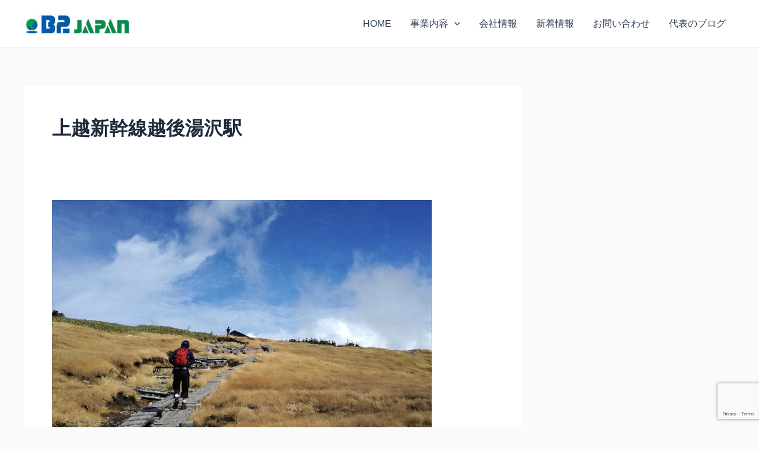

--- FILE ---
content_type: text/html; charset=utf-8
request_url: https://www.google.com/recaptcha/api2/anchor?ar=1&k=6Lf1FTIrAAAAAFoQ60BuPItlxvyjs0IP5J__WpR5&co=aHR0cHM6Ly9iMmpwLmNvbTo0NDM.&hl=en&v=N67nZn4AqZkNcbeMu4prBgzg&size=invisible&anchor-ms=20000&execute-ms=30000&cb=hy8vyhn3luwx
body_size: 48713
content:
<!DOCTYPE HTML><html dir="ltr" lang="en"><head><meta http-equiv="Content-Type" content="text/html; charset=UTF-8">
<meta http-equiv="X-UA-Compatible" content="IE=edge">
<title>reCAPTCHA</title>
<style type="text/css">
/* cyrillic-ext */
@font-face {
  font-family: 'Roboto';
  font-style: normal;
  font-weight: 400;
  font-stretch: 100%;
  src: url(//fonts.gstatic.com/s/roboto/v48/KFO7CnqEu92Fr1ME7kSn66aGLdTylUAMa3GUBHMdazTgWw.woff2) format('woff2');
  unicode-range: U+0460-052F, U+1C80-1C8A, U+20B4, U+2DE0-2DFF, U+A640-A69F, U+FE2E-FE2F;
}
/* cyrillic */
@font-face {
  font-family: 'Roboto';
  font-style: normal;
  font-weight: 400;
  font-stretch: 100%;
  src: url(//fonts.gstatic.com/s/roboto/v48/KFO7CnqEu92Fr1ME7kSn66aGLdTylUAMa3iUBHMdazTgWw.woff2) format('woff2');
  unicode-range: U+0301, U+0400-045F, U+0490-0491, U+04B0-04B1, U+2116;
}
/* greek-ext */
@font-face {
  font-family: 'Roboto';
  font-style: normal;
  font-weight: 400;
  font-stretch: 100%;
  src: url(//fonts.gstatic.com/s/roboto/v48/KFO7CnqEu92Fr1ME7kSn66aGLdTylUAMa3CUBHMdazTgWw.woff2) format('woff2');
  unicode-range: U+1F00-1FFF;
}
/* greek */
@font-face {
  font-family: 'Roboto';
  font-style: normal;
  font-weight: 400;
  font-stretch: 100%;
  src: url(//fonts.gstatic.com/s/roboto/v48/KFO7CnqEu92Fr1ME7kSn66aGLdTylUAMa3-UBHMdazTgWw.woff2) format('woff2');
  unicode-range: U+0370-0377, U+037A-037F, U+0384-038A, U+038C, U+038E-03A1, U+03A3-03FF;
}
/* math */
@font-face {
  font-family: 'Roboto';
  font-style: normal;
  font-weight: 400;
  font-stretch: 100%;
  src: url(//fonts.gstatic.com/s/roboto/v48/KFO7CnqEu92Fr1ME7kSn66aGLdTylUAMawCUBHMdazTgWw.woff2) format('woff2');
  unicode-range: U+0302-0303, U+0305, U+0307-0308, U+0310, U+0312, U+0315, U+031A, U+0326-0327, U+032C, U+032F-0330, U+0332-0333, U+0338, U+033A, U+0346, U+034D, U+0391-03A1, U+03A3-03A9, U+03B1-03C9, U+03D1, U+03D5-03D6, U+03F0-03F1, U+03F4-03F5, U+2016-2017, U+2034-2038, U+203C, U+2040, U+2043, U+2047, U+2050, U+2057, U+205F, U+2070-2071, U+2074-208E, U+2090-209C, U+20D0-20DC, U+20E1, U+20E5-20EF, U+2100-2112, U+2114-2115, U+2117-2121, U+2123-214F, U+2190, U+2192, U+2194-21AE, U+21B0-21E5, U+21F1-21F2, U+21F4-2211, U+2213-2214, U+2216-22FF, U+2308-230B, U+2310, U+2319, U+231C-2321, U+2336-237A, U+237C, U+2395, U+239B-23B7, U+23D0, U+23DC-23E1, U+2474-2475, U+25AF, U+25B3, U+25B7, U+25BD, U+25C1, U+25CA, U+25CC, U+25FB, U+266D-266F, U+27C0-27FF, U+2900-2AFF, U+2B0E-2B11, U+2B30-2B4C, U+2BFE, U+3030, U+FF5B, U+FF5D, U+1D400-1D7FF, U+1EE00-1EEFF;
}
/* symbols */
@font-face {
  font-family: 'Roboto';
  font-style: normal;
  font-weight: 400;
  font-stretch: 100%;
  src: url(//fonts.gstatic.com/s/roboto/v48/KFO7CnqEu92Fr1ME7kSn66aGLdTylUAMaxKUBHMdazTgWw.woff2) format('woff2');
  unicode-range: U+0001-000C, U+000E-001F, U+007F-009F, U+20DD-20E0, U+20E2-20E4, U+2150-218F, U+2190, U+2192, U+2194-2199, U+21AF, U+21E6-21F0, U+21F3, U+2218-2219, U+2299, U+22C4-22C6, U+2300-243F, U+2440-244A, U+2460-24FF, U+25A0-27BF, U+2800-28FF, U+2921-2922, U+2981, U+29BF, U+29EB, U+2B00-2BFF, U+4DC0-4DFF, U+FFF9-FFFB, U+10140-1018E, U+10190-1019C, U+101A0, U+101D0-101FD, U+102E0-102FB, U+10E60-10E7E, U+1D2C0-1D2D3, U+1D2E0-1D37F, U+1F000-1F0FF, U+1F100-1F1AD, U+1F1E6-1F1FF, U+1F30D-1F30F, U+1F315, U+1F31C, U+1F31E, U+1F320-1F32C, U+1F336, U+1F378, U+1F37D, U+1F382, U+1F393-1F39F, U+1F3A7-1F3A8, U+1F3AC-1F3AF, U+1F3C2, U+1F3C4-1F3C6, U+1F3CA-1F3CE, U+1F3D4-1F3E0, U+1F3ED, U+1F3F1-1F3F3, U+1F3F5-1F3F7, U+1F408, U+1F415, U+1F41F, U+1F426, U+1F43F, U+1F441-1F442, U+1F444, U+1F446-1F449, U+1F44C-1F44E, U+1F453, U+1F46A, U+1F47D, U+1F4A3, U+1F4B0, U+1F4B3, U+1F4B9, U+1F4BB, U+1F4BF, U+1F4C8-1F4CB, U+1F4D6, U+1F4DA, U+1F4DF, U+1F4E3-1F4E6, U+1F4EA-1F4ED, U+1F4F7, U+1F4F9-1F4FB, U+1F4FD-1F4FE, U+1F503, U+1F507-1F50B, U+1F50D, U+1F512-1F513, U+1F53E-1F54A, U+1F54F-1F5FA, U+1F610, U+1F650-1F67F, U+1F687, U+1F68D, U+1F691, U+1F694, U+1F698, U+1F6AD, U+1F6B2, U+1F6B9-1F6BA, U+1F6BC, U+1F6C6-1F6CF, U+1F6D3-1F6D7, U+1F6E0-1F6EA, U+1F6F0-1F6F3, U+1F6F7-1F6FC, U+1F700-1F7FF, U+1F800-1F80B, U+1F810-1F847, U+1F850-1F859, U+1F860-1F887, U+1F890-1F8AD, U+1F8B0-1F8BB, U+1F8C0-1F8C1, U+1F900-1F90B, U+1F93B, U+1F946, U+1F984, U+1F996, U+1F9E9, U+1FA00-1FA6F, U+1FA70-1FA7C, U+1FA80-1FA89, U+1FA8F-1FAC6, U+1FACE-1FADC, U+1FADF-1FAE9, U+1FAF0-1FAF8, U+1FB00-1FBFF;
}
/* vietnamese */
@font-face {
  font-family: 'Roboto';
  font-style: normal;
  font-weight: 400;
  font-stretch: 100%;
  src: url(//fonts.gstatic.com/s/roboto/v48/KFO7CnqEu92Fr1ME7kSn66aGLdTylUAMa3OUBHMdazTgWw.woff2) format('woff2');
  unicode-range: U+0102-0103, U+0110-0111, U+0128-0129, U+0168-0169, U+01A0-01A1, U+01AF-01B0, U+0300-0301, U+0303-0304, U+0308-0309, U+0323, U+0329, U+1EA0-1EF9, U+20AB;
}
/* latin-ext */
@font-face {
  font-family: 'Roboto';
  font-style: normal;
  font-weight: 400;
  font-stretch: 100%;
  src: url(//fonts.gstatic.com/s/roboto/v48/KFO7CnqEu92Fr1ME7kSn66aGLdTylUAMa3KUBHMdazTgWw.woff2) format('woff2');
  unicode-range: U+0100-02BA, U+02BD-02C5, U+02C7-02CC, U+02CE-02D7, U+02DD-02FF, U+0304, U+0308, U+0329, U+1D00-1DBF, U+1E00-1E9F, U+1EF2-1EFF, U+2020, U+20A0-20AB, U+20AD-20C0, U+2113, U+2C60-2C7F, U+A720-A7FF;
}
/* latin */
@font-face {
  font-family: 'Roboto';
  font-style: normal;
  font-weight: 400;
  font-stretch: 100%;
  src: url(//fonts.gstatic.com/s/roboto/v48/KFO7CnqEu92Fr1ME7kSn66aGLdTylUAMa3yUBHMdazQ.woff2) format('woff2');
  unicode-range: U+0000-00FF, U+0131, U+0152-0153, U+02BB-02BC, U+02C6, U+02DA, U+02DC, U+0304, U+0308, U+0329, U+2000-206F, U+20AC, U+2122, U+2191, U+2193, U+2212, U+2215, U+FEFF, U+FFFD;
}
/* cyrillic-ext */
@font-face {
  font-family: 'Roboto';
  font-style: normal;
  font-weight: 500;
  font-stretch: 100%;
  src: url(//fonts.gstatic.com/s/roboto/v48/KFO7CnqEu92Fr1ME7kSn66aGLdTylUAMa3GUBHMdazTgWw.woff2) format('woff2');
  unicode-range: U+0460-052F, U+1C80-1C8A, U+20B4, U+2DE0-2DFF, U+A640-A69F, U+FE2E-FE2F;
}
/* cyrillic */
@font-face {
  font-family: 'Roboto';
  font-style: normal;
  font-weight: 500;
  font-stretch: 100%;
  src: url(//fonts.gstatic.com/s/roboto/v48/KFO7CnqEu92Fr1ME7kSn66aGLdTylUAMa3iUBHMdazTgWw.woff2) format('woff2');
  unicode-range: U+0301, U+0400-045F, U+0490-0491, U+04B0-04B1, U+2116;
}
/* greek-ext */
@font-face {
  font-family: 'Roboto';
  font-style: normal;
  font-weight: 500;
  font-stretch: 100%;
  src: url(//fonts.gstatic.com/s/roboto/v48/KFO7CnqEu92Fr1ME7kSn66aGLdTylUAMa3CUBHMdazTgWw.woff2) format('woff2');
  unicode-range: U+1F00-1FFF;
}
/* greek */
@font-face {
  font-family: 'Roboto';
  font-style: normal;
  font-weight: 500;
  font-stretch: 100%;
  src: url(//fonts.gstatic.com/s/roboto/v48/KFO7CnqEu92Fr1ME7kSn66aGLdTylUAMa3-UBHMdazTgWw.woff2) format('woff2');
  unicode-range: U+0370-0377, U+037A-037F, U+0384-038A, U+038C, U+038E-03A1, U+03A3-03FF;
}
/* math */
@font-face {
  font-family: 'Roboto';
  font-style: normal;
  font-weight: 500;
  font-stretch: 100%;
  src: url(//fonts.gstatic.com/s/roboto/v48/KFO7CnqEu92Fr1ME7kSn66aGLdTylUAMawCUBHMdazTgWw.woff2) format('woff2');
  unicode-range: U+0302-0303, U+0305, U+0307-0308, U+0310, U+0312, U+0315, U+031A, U+0326-0327, U+032C, U+032F-0330, U+0332-0333, U+0338, U+033A, U+0346, U+034D, U+0391-03A1, U+03A3-03A9, U+03B1-03C9, U+03D1, U+03D5-03D6, U+03F0-03F1, U+03F4-03F5, U+2016-2017, U+2034-2038, U+203C, U+2040, U+2043, U+2047, U+2050, U+2057, U+205F, U+2070-2071, U+2074-208E, U+2090-209C, U+20D0-20DC, U+20E1, U+20E5-20EF, U+2100-2112, U+2114-2115, U+2117-2121, U+2123-214F, U+2190, U+2192, U+2194-21AE, U+21B0-21E5, U+21F1-21F2, U+21F4-2211, U+2213-2214, U+2216-22FF, U+2308-230B, U+2310, U+2319, U+231C-2321, U+2336-237A, U+237C, U+2395, U+239B-23B7, U+23D0, U+23DC-23E1, U+2474-2475, U+25AF, U+25B3, U+25B7, U+25BD, U+25C1, U+25CA, U+25CC, U+25FB, U+266D-266F, U+27C0-27FF, U+2900-2AFF, U+2B0E-2B11, U+2B30-2B4C, U+2BFE, U+3030, U+FF5B, U+FF5D, U+1D400-1D7FF, U+1EE00-1EEFF;
}
/* symbols */
@font-face {
  font-family: 'Roboto';
  font-style: normal;
  font-weight: 500;
  font-stretch: 100%;
  src: url(//fonts.gstatic.com/s/roboto/v48/KFO7CnqEu92Fr1ME7kSn66aGLdTylUAMaxKUBHMdazTgWw.woff2) format('woff2');
  unicode-range: U+0001-000C, U+000E-001F, U+007F-009F, U+20DD-20E0, U+20E2-20E4, U+2150-218F, U+2190, U+2192, U+2194-2199, U+21AF, U+21E6-21F0, U+21F3, U+2218-2219, U+2299, U+22C4-22C6, U+2300-243F, U+2440-244A, U+2460-24FF, U+25A0-27BF, U+2800-28FF, U+2921-2922, U+2981, U+29BF, U+29EB, U+2B00-2BFF, U+4DC0-4DFF, U+FFF9-FFFB, U+10140-1018E, U+10190-1019C, U+101A0, U+101D0-101FD, U+102E0-102FB, U+10E60-10E7E, U+1D2C0-1D2D3, U+1D2E0-1D37F, U+1F000-1F0FF, U+1F100-1F1AD, U+1F1E6-1F1FF, U+1F30D-1F30F, U+1F315, U+1F31C, U+1F31E, U+1F320-1F32C, U+1F336, U+1F378, U+1F37D, U+1F382, U+1F393-1F39F, U+1F3A7-1F3A8, U+1F3AC-1F3AF, U+1F3C2, U+1F3C4-1F3C6, U+1F3CA-1F3CE, U+1F3D4-1F3E0, U+1F3ED, U+1F3F1-1F3F3, U+1F3F5-1F3F7, U+1F408, U+1F415, U+1F41F, U+1F426, U+1F43F, U+1F441-1F442, U+1F444, U+1F446-1F449, U+1F44C-1F44E, U+1F453, U+1F46A, U+1F47D, U+1F4A3, U+1F4B0, U+1F4B3, U+1F4B9, U+1F4BB, U+1F4BF, U+1F4C8-1F4CB, U+1F4D6, U+1F4DA, U+1F4DF, U+1F4E3-1F4E6, U+1F4EA-1F4ED, U+1F4F7, U+1F4F9-1F4FB, U+1F4FD-1F4FE, U+1F503, U+1F507-1F50B, U+1F50D, U+1F512-1F513, U+1F53E-1F54A, U+1F54F-1F5FA, U+1F610, U+1F650-1F67F, U+1F687, U+1F68D, U+1F691, U+1F694, U+1F698, U+1F6AD, U+1F6B2, U+1F6B9-1F6BA, U+1F6BC, U+1F6C6-1F6CF, U+1F6D3-1F6D7, U+1F6E0-1F6EA, U+1F6F0-1F6F3, U+1F6F7-1F6FC, U+1F700-1F7FF, U+1F800-1F80B, U+1F810-1F847, U+1F850-1F859, U+1F860-1F887, U+1F890-1F8AD, U+1F8B0-1F8BB, U+1F8C0-1F8C1, U+1F900-1F90B, U+1F93B, U+1F946, U+1F984, U+1F996, U+1F9E9, U+1FA00-1FA6F, U+1FA70-1FA7C, U+1FA80-1FA89, U+1FA8F-1FAC6, U+1FACE-1FADC, U+1FADF-1FAE9, U+1FAF0-1FAF8, U+1FB00-1FBFF;
}
/* vietnamese */
@font-face {
  font-family: 'Roboto';
  font-style: normal;
  font-weight: 500;
  font-stretch: 100%;
  src: url(//fonts.gstatic.com/s/roboto/v48/KFO7CnqEu92Fr1ME7kSn66aGLdTylUAMa3OUBHMdazTgWw.woff2) format('woff2');
  unicode-range: U+0102-0103, U+0110-0111, U+0128-0129, U+0168-0169, U+01A0-01A1, U+01AF-01B0, U+0300-0301, U+0303-0304, U+0308-0309, U+0323, U+0329, U+1EA0-1EF9, U+20AB;
}
/* latin-ext */
@font-face {
  font-family: 'Roboto';
  font-style: normal;
  font-weight: 500;
  font-stretch: 100%;
  src: url(//fonts.gstatic.com/s/roboto/v48/KFO7CnqEu92Fr1ME7kSn66aGLdTylUAMa3KUBHMdazTgWw.woff2) format('woff2');
  unicode-range: U+0100-02BA, U+02BD-02C5, U+02C7-02CC, U+02CE-02D7, U+02DD-02FF, U+0304, U+0308, U+0329, U+1D00-1DBF, U+1E00-1E9F, U+1EF2-1EFF, U+2020, U+20A0-20AB, U+20AD-20C0, U+2113, U+2C60-2C7F, U+A720-A7FF;
}
/* latin */
@font-face {
  font-family: 'Roboto';
  font-style: normal;
  font-weight: 500;
  font-stretch: 100%;
  src: url(//fonts.gstatic.com/s/roboto/v48/KFO7CnqEu92Fr1ME7kSn66aGLdTylUAMa3yUBHMdazQ.woff2) format('woff2');
  unicode-range: U+0000-00FF, U+0131, U+0152-0153, U+02BB-02BC, U+02C6, U+02DA, U+02DC, U+0304, U+0308, U+0329, U+2000-206F, U+20AC, U+2122, U+2191, U+2193, U+2212, U+2215, U+FEFF, U+FFFD;
}
/* cyrillic-ext */
@font-face {
  font-family: 'Roboto';
  font-style: normal;
  font-weight: 900;
  font-stretch: 100%;
  src: url(//fonts.gstatic.com/s/roboto/v48/KFO7CnqEu92Fr1ME7kSn66aGLdTylUAMa3GUBHMdazTgWw.woff2) format('woff2');
  unicode-range: U+0460-052F, U+1C80-1C8A, U+20B4, U+2DE0-2DFF, U+A640-A69F, U+FE2E-FE2F;
}
/* cyrillic */
@font-face {
  font-family: 'Roboto';
  font-style: normal;
  font-weight: 900;
  font-stretch: 100%;
  src: url(//fonts.gstatic.com/s/roboto/v48/KFO7CnqEu92Fr1ME7kSn66aGLdTylUAMa3iUBHMdazTgWw.woff2) format('woff2');
  unicode-range: U+0301, U+0400-045F, U+0490-0491, U+04B0-04B1, U+2116;
}
/* greek-ext */
@font-face {
  font-family: 'Roboto';
  font-style: normal;
  font-weight: 900;
  font-stretch: 100%;
  src: url(//fonts.gstatic.com/s/roboto/v48/KFO7CnqEu92Fr1ME7kSn66aGLdTylUAMa3CUBHMdazTgWw.woff2) format('woff2');
  unicode-range: U+1F00-1FFF;
}
/* greek */
@font-face {
  font-family: 'Roboto';
  font-style: normal;
  font-weight: 900;
  font-stretch: 100%;
  src: url(//fonts.gstatic.com/s/roboto/v48/KFO7CnqEu92Fr1ME7kSn66aGLdTylUAMa3-UBHMdazTgWw.woff2) format('woff2');
  unicode-range: U+0370-0377, U+037A-037F, U+0384-038A, U+038C, U+038E-03A1, U+03A3-03FF;
}
/* math */
@font-face {
  font-family: 'Roboto';
  font-style: normal;
  font-weight: 900;
  font-stretch: 100%;
  src: url(//fonts.gstatic.com/s/roboto/v48/KFO7CnqEu92Fr1ME7kSn66aGLdTylUAMawCUBHMdazTgWw.woff2) format('woff2');
  unicode-range: U+0302-0303, U+0305, U+0307-0308, U+0310, U+0312, U+0315, U+031A, U+0326-0327, U+032C, U+032F-0330, U+0332-0333, U+0338, U+033A, U+0346, U+034D, U+0391-03A1, U+03A3-03A9, U+03B1-03C9, U+03D1, U+03D5-03D6, U+03F0-03F1, U+03F4-03F5, U+2016-2017, U+2034-2038, U+203C, U+2040, U+2043, U+2047, U+2050, U+2057, U+205F, U+2070-2071, U+2074-208E, U+2090-209C, U+20D0-20DC, U+20E1, U+20E5-20EF, U+2100-2112, U+2114-2115, U+2117-2121, U+2123-214F, U+2190, U+2192, U+2194-21AE, U+21B0-21E5, U+21F1-21F2, U+21F4-2211, U+2213-2214, U+2216-22FF, U+2308-230B, U+2310, U+2319, U+231C-2321, U+2336-237A, U+237C, U+2395, U+239B-23B7, U+23D0, U+23DC-23E1, U+2474-2475, U+25AF, U+25B3, U+25B7, U+25BD, U+25C1, U+25CA, U+25CC, U+25FB, U+266D-266F, U+27C0-27FF, U+2900-2AFF, U+2B0E-2B11, U+2B30-2B4C, U+2BFE, U+3030, U+FF5B, U+FF5D, U+1D400-1D7FF, U+1EE00-1EEFF;
}
/* symbols */
@font-face {
  font-family: 'Roboto';
  font-style: normal;
  font-weight: 900;
  font-stretch: 100%;
  src: url(//fonts.gstatic.com/s/roboto/v48/KFO7CnqEu92Fr1ME7kSn66aGLdTylUAMaxKUBHMdazTgWw.woff2) format('woff2');
  unicode-range: U+0001-000C, U+000E-001F, U+007F-009F, U+20DD-20E0, U+20E2-20E4, U+2150-218F, U+2190, U+2192, U+2194-2199, U+21AF, U+21E6-21F0, U+21F3, U+2218-2219, U+2299, U+22C4-22C6, U+2300-243F, U+2440-244A, U+2460-24FF, U+25A0-27BF, U+2800-28FF, U+2921-2922, U+2981, U+29BF, U+29EB, U+2B00-2BFF, U+4DC0-4DFF, U+FFF9-FFFB, U+10140-1018E, U+10190-1019C, U+101A0, U+101D0-101FD, U+102E0-102FB, U+10E60-10E7E, U+1D2C0-1D2D3, U+1D2E0-1D37F, U+1F000-1F0FF, U+1F100-1F1AD, U+1F1E6-1F1FF, U+1F30D-1F30F, U+1F315, U+1F31C, U+1F31E, U+1F320-1F32C, U+1F336, U+1F378, U+1F37D, U+1F382, U+1F393-1F39F, U+1F3A7-1F3A8, U+1F3AC-1F3AF, U+1F3C2, U+1F3C4-1F3C6, U+1F3CA-1F3CE, U+1F3D4-1F3E0, U+1F3ED, U+1F3F1-1F3F3, U+1F3F5-1F3F7, U+1F408, U+1F415, U+1F41F, U+1F426, U+1F43F, U+1F441-1F442, U+1F444, U+1F446-1F449, U+1F44C-1F44E, U+1F453, U+1F46A, U+1F47D, U+1F4A3, U+1F4B0, U+1F4B3, U+1F4B9, U+1F4BB, U+1F4BF, U+1F4C8-1F4CB, U+1F4D6, U+1F4DA, U+1F4DF, U+1F4E3-1F4E6, U+1F4EA-1F4ED, U+1F4F7, U+1F4F9-1F4FB, U+1F4FD-1F4FE, U+1F503, U+1F507-1F50B, U+1F50D, U+1F512-1F513, U+1F53E-1F54A, U+1F54F-1F5FA, U+1F610, U+1F650-1F67F, U+1F687, U+1F68D, U+1F691, U+1F694, U+1F698, U+1F6AD, U+1F6B2, U+1F6B9-1F6BA, U+1F6BC, U+1F6C6-1F6CF, U+1F6D3-1F6D7, U+1F6E0-1F6EA, U+1F6F0-1F6F3, U+1F6F7-1F6FC, U+1F700-1F7FF, U+1F800-1F80B, U+1F810-1F847, U+1F850-1F859, U+1F860-1F887, U+1F890-1F8AD, U+1F8B0-1F8BB, U+1F8C0-1F8C1, U+1F900-1F90B, U+1F93B, U+1F946, U+1F984, U+1F996, U+1F9E9, U+1FA00-1FA6F, U+1FA70-1FA7C, U+1FA80-1FA89, U+1FA8F-1FAC6, U+1FACE-1FADC, U+1FADF-1FAE9, U+1FAF0-1FAF8, U+1FB00-1FBFF;
}
/* vietnamese */
@font-face {
  font-family: 'Roboto';
  font-style: normal;
  font-weight: 900;
  font-stretch: 100%;
  src: url(//fonts.gstatic.com/s/roboto/v48/KFO7CnqEu92Fr1ME7kSn66aGLdTylUAMa3OUBHMdazTgWw.woff2) format('woff2');
  unicode-range: U+0102-0103, U+0110-0111, U+0128-0129, U+0168-0169, U+01A0-01A1, U+01AF-01B0, U+0300-0301, U+0303-0304, U+0308-0309, U+0323, U+0329, U+1EA0-1EF9, U+20AB;
}
/* latin-ext */
@font-face {
  font-family: 'Roboto';
  font-style: normal;
  font-weight: 900;
  font-stretch: 100%;
  src: url(//fonts.gstatic.com/s/roboto/v48/KFO7CnqEu92Fr1ME7kSn66aGLdTylUAMa3KUBHMdazTgWw.woff2) format('woff2');
  unicode-range: U+0100-02BA, U+02BD-02C5, U+02C7-02CC, U+02CE-02D7, U+02DD-02FF, U+0304, U+0308, U+0329, U+1D00-1DBF, U+1E00-1E9F, U+1EF2-1EFF, U+2020, U+20A0-20AB, U+20AD-20C0, U+2113, U+2C60-2C7F, U+A720-A7FF;
}
/* latin */
@font-face {
  font-family: 'Roboto';
  font-style: normal;
  font-weight: 900;
  font-stretch: 100%;
  src: url(//fonts.gstatic.com/s/roboto/v48/KFO7CnqEu92Fr1ME7kSn66aGLdTylUAMa3yUBHMdazQ.woff2) format('woff2');
  unicode-range: U+0000-00FF, U+0131, U+0152-0153, U+02BB-02BC, U+02C6, U+02DA, U+02DC, U+0304, U+0308, U+0329, U+2000-206F, U+20AC, U+2122, U+2191, U+2193, U+2212, U+2215, U+FEFF, U+FFFD;
}

</style>
<link rel="stylesheet" type="text/css" href="https://www.gstatic.com/recaptcha/releases/N67nZn4AqZkNcbeMu4prBgzg/styles__ltr.css">
<script nonce="N6VwkejPbvFy4Seq_iPq3Q" type="text/javascript">window['__recaptcha_api'] = 'https://www.google.com/recaptcha/api2/';</script>
<script type="text/javascript" src="https://www.gstatic.com/recaptcha/releases/N67nZn4AqZkNcbeMu4prBgzg/recaptcha__en.js" nonce="N6VwkejPbvFy4Seq_iPq3Q">
      
    </script></head>
<body><div id="rc-anchor-alert" class="rc-anchor-alert"></div>
<input type="hidden" id="recaptcha-token" value="[base64]">
<script type="text/javascript" nonce="N6VwkejPbvFy4Seq_iPq3Q">
      recaptcha.anchor.Main.init("[\x22ainput\x22,[\x22bgdata\x22,\x22\x22,\[base64]/[base64]/[base64]/ZyhXLGgpOnEoW04sMjEsbF0sVywwKSxoKSxmYWxzZSxmYWxzZSl9Y2F0Y2goayl7RygzNTgsVyk/[base64]/[base64]/[base64]/[base64]/[base64]/[base64]/[base64]/bmV3IEJbT10oRFswXSk6dz09Mj9uZXcgQltPXShEWzBdLERbMV0pOnc9PTM/bmV3IEJbT10oRFswXSxEWzFdLERbMl0pOnc9PTQ/[base64]/[base64]/[base64]/[base64]/[base64]\\u003d\x22,\[base64]\\u003d\\u003d\x22,\x22QTLCnwTCicK1WVIRw7ZJwqp6P8OWJENsw4HDm8Klw7Asw5vDnG/DvsOjBwQlWxI5w4ozZMKDw7rDmiApw6DCqxUKZjPDvsOFw7TCrMOOwoYOwqHDiDlPwojCmsOCCMKvwrw5woDDjhDDp8OWNhh/BsKFwqEGVmMsw7QcNXYkDsOuJMO7w4HDk8OMGgwzMScpKsKcw6lewqBXHivCnzE6w5nDuVcww7oXw5PCslwUSXvCmMOQw71uL8O4wrvDg2jDhMOHwo/[base64]/DijRKw48ywpzDqsOewrkQZmTDrMKaexhwU3F8wqBwMVHCq8O8VsKTBX9Awr1ywqFiM8KtVcObw5XDp8Kcw6/DqjA8U8KxGWbClF5WDwUNwoh6T18YTcKcPmdZQXxOYG1QYho/L8OfAgVnwr3DvlrDkcKDw68Aw4XDgAPDqHRxZsKew6/[base64]/[base64]/[base64]/[base64]/[base64]/CmjPDocOtUMOsXUtvTsKqRAjClcOiTsKiw5ZTTsO4dwLClGMuA8K8w63Dtl/DucK/[base64]/DjcKUSMKCw6fCr8Otw5fChsKbw6g7wolWcwkdFcKQw7XDnsOdEmpaOmE0w6kLIRHCl8OzLcOcw7HCpsOnw4vDrcOIJcOlOQzDpcKzEMOhVQPDgcK2wrxVwrzDsMOww6LDrj7ChVbDkcK9egzDonTDsnwlwqTCrcOtw48Wwr7CvMKcP8KHwo/CrcKBwr9yfMKFw5PDpzHDvH7DnQzDtDjCr8OOecKXwqDDgsOpwp7DrMO0w6vDkETCkcOhIsOQXTjCncOHPsKqw7AoOU9sMcO2fMKOUgRcbx3DgsKawqjCqMO6woEow54MJnXDoXrDnRLDu8O9woDDvUAWw7heDzoywqPDjT/Dq3xiLl7DijF5w77DtQPCvMKYwqzDiTXCgMKzw5pkw4x1wr1FwqTDisOKw5jCph1QEw0oRxgOw4bDscO1wrbCksO8w7vDiUvCpCcyYCVfNcKILyPCmDUjw5LCt8K/B8O5wplmJ8KHwoLCi8K3wqd4w4rCocK0w4fDi8KQdsKKbCjCicKww4bCmzzCvAXDlsKmw6HDnxR8w7sQwqlHw6PDk8OdXllmBCLCtMK5cQHDgcKXw7bDvz8qw7vDhg7DlMKKwpvDhUfCsDBrGk0zwqHDkW3CnUlTUcOcwqcmQz/DrEoESMKNw4HDmUpmwrHDrcOVcxzCsmLDssKqF8OxeWjDtMO6Gz4iZXQlWGBdw4nCgAHCnS9xw5/CgA/CuWZSAsK0wqbDt1vDvmcMw5PDocOTIUvCm8OSYsONJ2hnZhvDiyZ+wo86wr3Dsx3DuQ4Twp/CqMO3esOeM8K2w7zDpcK8w7hTJcOGNcKlCGHCrCDDpHIwLAfCqsO6wo8Ic3Rww4nDinAQUwzCm1k5DcKzHHkLw4TCrwXCuVpjw4BWwqoUMzPDlcKRKFUJBRVvw73CoztIwozDisKaGz/[base64]/[base64]/[base64]/CnsKmw4U9b8K6wpxPVsO6N8OfBMOCw6DDtcK2KnXCrR13E1dHwpIvcsOLdyZec8OjwpHCjMKPwrNzIMOhw5vDoQMcwrHDpcOQw4/[base64]/CkQ5eYcK4worCjsOzd8O0fcOCfn/DucKCwpZ0wpl8wqJkH8Olw5B5w5LCgsKSCcKsCErCocKDwrfDhMKbMMOIBsOBw705wrczd25rwr/DisOVwp7CtDvDpMODw7x0w6nDnWjCjjp/PMOHwonChjF3D0vChFARPsKpLMKOX8KGGXjDkT99w77Cq8OcBGjCoDdqcsOTecOEwotGEiDDhDEXwo3CoREHwq/DpAkKdsOldcOnWlvChsOtwqrDgyzDl28LAcOxw4DDg8OWUBTCpMKRCcOnw4IYZ1LDpX0Bw7TDj1ZXw4RDwoAFwoPCv8KRw7/CgAE9woDDkHwiM8KuDywRXsO5JGtrwo4/[base64]/[base64]/CjcOHD8OAb8OXw4pnY17ClE3CmG5/wpN1McOWw63DscKEDsKyRGfDrMOLRsORL8KUGk/CkcOyw6XCpljDjghmwpEtZcKzwqAdw4/CkcOODwLDmsOmwqYOMQd/[base64]/CsxgywplmwrvDuWIKwoHDnWPDt8KPw7rCtcKIc8O8Vmwqw5nDqhU/DMKwwqcWwpQFw6gIOUghDMKQw5Z4YSVMwpAVw4bDmCluT8OsaE4RHFbDmH/[base64]/w7MAw7hnwpjDoEFUwr/CjzfDoMKfwqhQRwJjwq1zwo/DhcOzIQjDjSjDqcKTVcObDElywrjCpWPChiwaBMO1w6FTT8OxeVJVw50TfMOEb8K0fMO7EE0jw50JwofDs8O0wpTDusO6wrJkw5vDssKeacOTZcOVAWXCu0HDrDzCkGoNw5bDl8OMw6EgwrXDocKuLMOPw6xSw4LClMK+w53ChMKcwpTDiH/[base64]/ChSsmw5pbc8K7wpJ/[base64]/Cuj3CncOtwqTClcK+IMKaw7NLwr0+WUp3XlFVw5NKw7/DkQTDl8K+wqDDo8KwworDpcOGRgxqSCQgCBtJC3zCh8K/wpciwp5dYcKUPcKVw7zCscOlRMOywrHCjW8RGsOALGjCtUUuw5bDlAfCq0sYYMOQw4Esw5/CrlNjHwPDrsKNw5AHIMK6w6bCrsO9U8O4wqFXVD/CiGPDmTJtwpPCrHUOccOTGTrDlT5Aw7ZZdsK9McKAAcKOHGIiwrZywq9Tw7M4w7xNw4PDgSsJaFAZB8K/w4hKH8OSwr/[base64]/DvcOEWsKwwpoqGsK2SBJ2OhPDnsK1SsKtwqLCkMOIaC/[base64]/DlWjDrcKpwo3CkcOKFjQqw60PQ8KJZ8KQX8KcXMOZcivCixkEwovDvsOswp7CnRlKZ8K8TUYLRMOhw6V4woBaPUfDsyR9w6Qxw6PCv8KKwrMqA8OTwq3Cq8OULzDCo8K5wp0Kw7xMwp8uZcKBwq5mwplfVwXDtUnDqMK3w6Mgwp1lw5vCqsO8FsKVflnDmsO+PcKoKz/CqcO7FTTDuAl7fyPDqFzDk1YBWMOcGcKlw7zDs8K7eMKEwr80w7MgaW8Ww5c0w5/[base64]/CtWFECsKmwrZMUxLDmMOawqLDvcOUwrPCssOkUsONMcKbUcO6N8OtwrVdZcKadTVbwr/DtVzDjcK9esO9w40hJMObRsOow7JHwqw9wo7CmMORdAfDqzTCvx0TwozCtnPCsMOZRcOuwqxVQsKJAWxFwoAIZsOgMSI+ZWxAwq/Cn8K7w6TDuXZyBMKswoZeYkzDqz1OacKaRsOWw4x+woEfw6dow6fCqsK3FsOnDMOiwoLDqRrDjXYRw6DCv8OsAcKfasObS8K4asO0BsKNQsOjIi9FB8OoPRlJGUB1woFfO8Kfw7HCnsO/[base64]/GcOYw4nDi8OZbMOnJ8OXw4HCrSoDw4TCh8KQOsK7EhDDl00NwrXDucK/wonDtMKjw6A9A8O1w5goB8K+EwJGwq/DsA4XQlZ+NzrDhVHCoh5sXRXCm8OSw4JCdcKYHRh2w69reMOGw7Ikw5PCpnAoRcO1w4RceMK+w7k1Gj0kwpo2woFHwpPDjcKKw6fDrV1Gw5IpwpPDjlo7bcOVwpFvecK1MhTCtzDDrncgesKFcybCqg8uM8K1PcOHw63CtBjDgW0pw6ICwr1uwrBzw5/DscK2w7nCn8KOPzvDuwt1RD0LVC9DwpccwpwRw4oFw6Z6F13CvgbDhcO3wp0Fw4RWw6/[base64]/[base64]/DkHrCt8KBZyVCEcOQT8OkwrbDucKPw6sLwpLDmDIBwobDisKjw7diN8OLS8O3TnbClcORLsKZwqZAGX4gTcKtw7RHwoRQLcKwC8KKw4TCswrClcKtIsOeRl/[base64]/[base64]/[base64]/[base64]/HMKrd8KtasOGXMO5Sm0iwqtqF0/DgMOnwrfDr2fCt1wLwqZRK8OZGcKXwqvDk1xEXcOxw6XCszFPwoHCicOxwrAzw6DCo8KkJT/CvMOwQVsCw7rChMKYw5Q5wqwiw4zDgz11wpnDmEZ4w73DoMO3EMK3wrsGVcKVwoxYw7kRw5nDocO8w44wB8Olw7/CvMKQw5x2w6HCrMOEw4LDm13Dlj4BOyXDgnlDWy1+BMOBf8Onw5slwp9ww77DthIew7cUw43DjzLCicOPwrPDjcOsJMORw4puw7BsHUBDNcOfw5ZDw6/[base64]/DusKgw74AJSzDvVPDoDNaw6FkwrYwK1k9wpthJGzDsVJRw5fDuMKNDzROwpM5w5IowoHCqwbCqzjCjMONw7zDvMK9elRnNsK5wq/DmnXDs3EoesOiJ8ORwooBHsOuwonCs8K7wrbDqcONJg5ebzHDoHHCicO7wrzCozAQw7jCrsOOX1nChcORecO9NcOPwovCiCvDsglGb3rCgjEBwo/[base64]/DqTrCi8KhwpgnwqPCmSXDlMOKPjBBL2HDusK2cCcuw5/[base64]/CsK3dUbDrBEyw4g9IsKDw4DCo8Ogw6hpwq1Owo0LbR7DsyLChjoOw4PDrcOCbcOaCnIcwql9wprChsK3wpbChMKKw77Cs8Orwpoww6BsGTcLwqQiT8OrwozDt0pJDxUAW8OEwrXDv8OxGG/DjxLDgyJhS8KPw4zDnsKswoDCpV0QwqTCr8OkV8OhwqhdFizCg8K3M19Ew5bDqB7ComFXwq9BQ2AfTzfCg0XDmMKSLD3DuMKvwrM2V8OYwpzDk8OGw5zCo8KXw6jDlkbCgALDscO2YUHCsMOzUwXDj8O2wqPCqnjCncKPBQbCs8KUZ8KRwoXCjg/Cl1xgw7EPB3/CnMOJMcK+c8K1dcOJSMKpwqszWETCg17DmcKbMcKaw6vCkS7Ck3Bkw4vCicOJwpTCh8O9JDbCq8OIw78eKgTCmsKsCGR1Dl/DpcKTZDk7RMK3HsK+Q8KNwr/CqcOmT8OBLcOewpYGCV7Dv8OZw4jCjcOAw78UwoXCoRthC8O5DxrCqMOuYS56wrdjwoJOJcKVw6E8w6FwwpzCjgbDuMKnQsKwwqdRwrAnw4/Dujg0w4TDmHXCoMOtw7xyYyB5woHDl0NUw75uTMOBwqDCr18/[base64]/w6YgH2kCYsKOdVLCsMO3T2rDksKfScKgd1nDsSErecOIw7LCmiLCpMO2E0sfwo9fwqsAw6d2AlhOwqhxw4HDgktzLsO0TMKkwqhEa0QREWrCjjVjwrzDk23ChMKhOVzDisO6K8O/wpbDqcO+BsKWPcKVBHPCsMO9Nmhmw4Q5GMKmEcOwwpjDujYWE3DDtQ4CwotCw44MIDpoKsKedcOZwoIew4Fzw4x8LsOUwoYnw60xHMK7OMOAwp8Pwo7Dp8KyG1R7Bx/CtsOWwq7DjMOTwpXDq8KfwrM8eFrDqcK5TsO3wrLCpylQcsK+w6tzB3/CkMOSwpLDnijDkcKDNSfDvSHCtjpXcMKXAAbDvcKHwqwzwp/Ck1s+OzVhJsOxwoIWSMKIw7cCeH/CvsO9ZhnCkcOkwpJWw4zCgsKgw7VcOS8pw6zCmRhew49YViYiw6fDgcKOw4HDi8Kbwoo9wrrCvBUYwqDCv8KFFMONw5ZeasOJKkTCuVnCscOswr3CqiNgOMOGw50HT0AWdz7Cr8KAdHzChMKuwoZSw4pLfG/DriEYwrjDv8K1w6jCqcO4w4JEWFkrIlojVBjCpMKrA0J5w6LCrwPCnkELwowRwqcMwonDpcO7woknw7PCusKEwq/DuBbClz3DqgV5wqd6DnbCucOIw4PCjcKfw4DCpsOecsK7d8KAw6vCuWHCmMOLw4B+woLCqCRbw7vDoMOhBGNaw7/[base64]/[base64]/[base64]/Dg8KJFcKUb8KZUMKOZMKtw59KwqdUw4EIw4AbwrEXKh7DgxbDkEFFw7c4wooHJSrCosKqwoHCq8OKFW/Cu1vDjsK/w6jCpylFwqvDpsK6M8ONQcOewrHDmGdnwqHCnSPDt8OhwpvClcKBKsKyOwczw5jDgHhWwqNJwq5MBlBtWkbDpMOowoFOTxR1w6/CpQHDix3DnDsgPGUbNxAjwqVGw6vCjMOwwq3CkcKVZcObw781w78ew7sxw7PDicOLwrzDoMK7FsK1ByB/f2FPXcO0w4VDw7ECwokgwqTCkTR9UnpTNMOZI8O2CWHCjsOLVlhWwrfCpsOxwozClE3Di0nCncKywqbCnMKjwpApwpPDusKNw5LCvF41MMK2w7LCrsKDw6InO8OEw43CtMKFw5IVKcOjERzCmEJhwq3CuMOcf17DpTtew6lxfS9Ndn/CksOjQzQuw6VDwrUdRDh7ZU07w6bDr8OYwrFtwoAGLHEjRsKELDBYNsKrwrvCocKkXcOQXcOpw4vCtsKBOMOcEMKKw4wbwpIUw5nCn8KPw4Y6wotqw7LDsMKxD8KHbcKxWBLDisK/w6IFU1nCoMOgRGnDrRLCtW/Do1wHcT3CixvDh01XH2BPZcO6ccOtw4p+GmvChQcfOsKeQ2Vqwq0qwrXDrMKMdMOjwpDCgsKpwqBkwqJ1ZsKHJXjCrsOyZcOUwofDiQ/ClcKmwrYgF8KsEmvCk8KyOCJPTsKxw6jCgCrDu8O2IloKwp/DrETCj8O2wpvCuMOFczbClMKmwpTCsijCono0wrnDgsKhwoZhw7Y6wpjCiMKbwpTDi0PDlMKzwo/DvEhbwpM6w6Yjw4TCqcKaXMODw4EID8OTScKHSDrCqsKpwoAew5HCijvCuBQ9ZRLCkzgmwpLDkhgoaDDCvSHCgMOMAsK3wqAMfj7DmMKycEY/w7PCr8OYw7HClsKfRsOMwrFBMEXCkcO1SEA4w5LCrkLCi8O5w5DDpnvDr0XCjsKrRm9cN8OGw6AwVVLCp8KVwoEtOHPCscK+RsKUGkQULcKuNhJkGsKvQcKbOloESMONw5HDlMOFScK/cx1Yw77ChjFWw6rCqwPCgMK7wpptUlbDu8O2acK5OMOyd8KPAyJiw5MWw6/DqC/DoMKeTXDChMKlw5PDusKoCMO9Lk4TPMKgw5TDgBoVRUYvwofDhsOiZsOMdgEmNMKpwrDCgcKTw79Two/Di8KdD3DDu052IB0dK8KTw40swqXCvULDpsKiVMOvdsO2H3VewqBJUQB2WDt7wrY2w6DDvsKRIsKawqTDpW3CrcOeAMO+w5R9w48vw4IGQUVWRD/DpnNCUcKswr10QCrDhsODdkBLwqxcZ8OwPsOSdRUUw6UTFsO8w7HDhcKaTR7DkMOxMExgw60ic35HcsKxw7HCi3RwGsOqw5rCisKEwp3DmAPCrsOfw7/[base64]/DtGY1acKYw7DCkSZaw68twqILVkzDlMO7exLDu35Fd8OJw5k5aU/[base64]/Cg8OwMgzDlsKqE8KRNsK7w57DqsOow4rCoQjDrzRWDBjCjippBWTCv8Oww78awq7DuMKfwrjDgA4cwpYeJV/DvRECwpnDoRzDpkBzwqPDr1vDllnCjsKWw4o+LsO+HsKaw43DssKydn0Pw4bCtcOQGBZSWMO4cw/DgGIKw5fDiUxZR8OlwplWHhbDsmMtw7HDj8OJwrEvwqhRw6rDn8OQwr1GL3HCsFhCwrxyw5LChMOudMK7w4jDtMKpFTwqw4IANMO6AB7Dn1wqal/CmcO4dhzDl8Oiw6TDhjsDwo/[base64]/CrnLCpnjCgMK7SsOVTU/DvsK9DcKKVcO0GxHCgcK1wprDg0JzJcOEDMK/w5DDtmbDsMOkwpLClMKpWcKgw4/Cm8Odw67Dth45FcKwNcOMGABUYMOfXSjDsWXDjcKYXsK1RMK/wpbCt8K7BAjDhMKxw7TCvz5Dw67Co2kgRcOzQSRHwozDsRfDt8KVw7rCo8Ovw54oM8OOw63Cp8O1SMOAw7Flwp3CgsKlw53CuMKpSUY9wpR/L3zDhkTDrVTCiGHCqXPDk8OjHRYbw6PDsUHDplF2NAXCjMK7ScOBwovDrcKyJsO/wq7DrcOPw4VAVG8CUg4Qehh0w7PDl8Odwq/DnFwsRyAKw5PCgCAuDsO4U3w/GsO2Hw46bArDnMO5wo0/[base64]/CvyMSwrLDmUfCisORZGDCh8KLYlLCj8KEBwRIw7/[base64]/CgCVBw7LCksKaGMKKWGwPwoNowqHChD9NbU9GBXdjwprCpMKde8Oiwq/ClsKxdAU4DhVsPkbDlj7DqsOCcW/CqsOnFcKoV8OXw6YEw75JwqnCoUR7OcOHwq0ZRcO9w4XCgcO0MsOwUzTCt8K9MxTCkMK/[base64]/ChcO/wpzCkMO2woFnICzCl2c+w5bCu8OywrEwwoUawqrDo17DnQ/CocOUXsOxwqY0PTpMXMK6QMKsMQhRUkUCZ8O8HMOAeMOzw5MALTh+wpjCosOYUMOXBMOpwp7CqMKmw7nCkkvDiWkBd8OhZ8KgOMOMUsOZA8Kmw6Y7wr8KwpvDt8OCXBtDVsKmw5LCulDDpWZ/[base64]/[base64]/[base64]/Du8KawoE4BWTCjVPCjsOPRBfCqcOXHw7Cs8KJwpQdZFgiJ1pyw7sObcKFH2l8G3UeMcOlKsKzw4odRA/Du0cDw6QiwpRBw4nCjDHCvsO9bwU+H8KaPn8OPRfDowhmN8KzwrYlPMKjME/CsyJwcyXDrMObw5DDrsK8w4TDn0bDs8KVDGHCrcKMw6DCqcK8wod3NlkZw41qIcKZwrM5w4swecK+HxjDmcKTw6jCnsOhwqvDmiZGw6AHYsOGwqjDkTrCtcOkE8O2wp1yw4Aiw7MMwqd3fn3DiGMEw4EoT8OUw7lwI8OsccOENBJKw53DuBfCmlPChU7DsmLCkF/[base64]/Cnw9eEcKKw4LCtiEtUgHDsMKQwpw2w5fDhEZELsKrwrDChT/Dq2tgwpHDgcOtw7TDrsOrw4NCZMOmZHAaTMOJYVJIcD9jw43CrwdFwrJVwqt5w5fCgSRNwpjCvBYbwoVJwq1UdBvDtcKBwptvw71QETluw4lpw7nCoMOmOBhiDGrDg3DCrsKBwrTDpz8Lw6I4w7/[base64]/[base64]/wpbCnTnDuip5QGNEwqbDkzQGVlfCpMKKGwnDsMOvw7JaOlPCpBXDtcOWw7AZw6/Du8O6clrDuMOQw6ZRfMKNwrbCtMKIOh4jD1/Dtkgkwrl5MMK+GsOOwqELwoUFw7rCucOuC8Kvw5pIwojCnsOHw4k+wpnCo2zDr8OqMlFvw7PCoWYWE8KXSsOnwpPCrMOGw5vDuHbCvMKGbH89w57Dp1zCpHrDvHnDlsK+wocHwqHCt8OJwql6Sjd9BMOSaGsjwpPCpyFzcRdRQMOyRcOSwrXDoHw/[base64]/CmsOsw4sJWXXDqh3Dp8OsHmrDlsKUMDBhCcK2EB5HwrbDlMOCeGYGw4FuTyZIw4oxAVPDk8KMwr5QYcOFw5vCrcO3ABTDk8OUw6zDtQzDucO4w4Znw5YeJXjCs8K7OMKZQx/Ch8KqO17CucOswpwudBsTw6o6NkZ0dcO/wqZxwp/DrsOHw7h6WxDCgGUlw5RXw5BVw5QHw701w6zCo8Ozw61WeMKISwXDp8KrwodMwprCnWvDhsOUwqQvEzMRw4vCn8K4woAWVWwNw7HCh0LDo8ORXsOew4nCo3F+wqVDw4Y8wovCvMKmw7t2ZX7DgDPDoi/[base64]/wo7DigVWc8Oxw6LDm3l7w6/Cr2fDncK1VcKiw5HDkMK1wo3DjMOJw4HCohHCmHRAw6rCoWFdP8OFw6UHwqbCrTTCuMKCH8KgwozDk8OmDsKEwqRMKx3DqcOcPQ1+e3lTCEZSLUPDtMOje3Ahw4Fjwq9PFB9rw4vDhsKfFFFySsOQHExtJjcbVcK/XcKNAMOSWcK9wpAtw7FlwrE7wrQlwqNkWDBvM3VWwp8OOD7DpcKSw41Aw57CujTDlwnDnsOKw43CoDDCjsOCR8KGwrQDwr7CnHEcBgsYf8KIaRkfAcKHNsOgN1/CjjnDo8OyGDJTw5UIwrcOw6XDoMOmbCIOTsKCw63CqDfDuCnCt8KewpzCnEF0WDMMwqx7wpPDo1PDjlnCthVgwrXCg2TDk03CiyvDu8Onw5EDw41BSUbDhcKqwpAzw7AvDMKHw4/[base64]/Clg8vw59vGBJFwox8w73DmzR+w4EQI8O5woDCtMOEw5kUw69FAMOLwqzDtcKLJMO/wrjDkVTDqCzCj8Opwr/Dhy8yERJkwrjDkHXDjcKXUATDsQEQw7DDuzrDv3IewpMKwpbDpsO5w4V2wqLCsVLDnsOBwoZmSDQxwq83CcKQw6/[base64]/woAXWsO1w7sMw7rDrMKPw6E2w7bCpGQ8dMOgQcOTGcK2woDDk28sU8KyCsKAflrCkULDq3/DqlpIQVbCuXcfw4/DlHvChC0becK/w4TDsMOJw5fDvgNDLMOFEjoxwrNDw7vDu1HCssKww7cew7PDq8O1VcORGcK4SMKQRMOMw5UNPcOhOmoyUMKWw7TCvsORwpDCjcK8w4PCocOwGElmDVPCocKgDSprSQAmcW9ew4vDqMKpQi/CtcOibmLDgXgSwqARw7vCssKZw7tzL8OawpcScQvCkcOUw6lfAhrDniZOw7XCiMKvw5/CujvDtGjDgcKdw4g+w7B4ZAgZw7rCuBbCrsKrw7sWw4rCusOGcMOowq58wp9PwqPDkXbDm8OWakbDp8O4w7fDvcOQdMK5w78zwpw6TVkVPzt1AH/DpXRiw4kOw5fDksOiw6/[base64]/CiMOpwpYCw5bDjSDCkcOawprCsjxIPsKOw7zDqGdsw5tbXMOsw70oGsKNUBhnw6xFOcOzHEslw7Y7wrtIwr1gMBlTI0XDv8OTd1/CgwszwrrDk8KXwrLCqHDDtl/Cr8KBw68cw5nDnGFiI8Obw5ErwoXCpQLDlkLClsOzw6TCm0jCpcOnwoLDqErDqMO/w7XCtsKwwqHDkV1xA8Oxw6I7wqbCmMOCdzbCjsOzWFbDiC3DpQMEwpDDpELDvFzDscONDmLCt8Kaw5IxYcKDSC0wIFXDr1EywoF6IETDhUrDncK1w7opwpJQw4xGH8Oewr9eM8KmwpMZeiNEw7/DncK6PMOzbGQhwqFzGsKdwrRJYiZiw5zCnMKiw4sxVWzCg8ObHsKAwojCm8KQw4nDkQLCrcKeOgLDtk/CoErDhjFaBcKpwpfCiXTCvSkZflHDkl5pwpTDkcKXOQUKw514wqA6wpbDv8OPw5EpwoMrwqHDrsKLIMKjV8OlYsKrw6HCoMO0wr0eC8KtAGhuwprCs8KiUgZcF2c4bHBMwqfCgn1zQyAMXz/[base64]/CnsKQwoEdHcOcw4HDhgvDhjTDtcKRKDFXwrgdLG9rR8KHwqglHCPChsKWwoQiw6zDoMKKKR0two5+wpnDl8K/[base64]/[base64]/DssOxHMOcw4jDmk56AMKAYWs4f8O0wqFcX1/Dn8KCwrFUEU5MwqhPcMO8wpdDYMOXwrTDj30gRUcew5FiwqpPMkMxAMKBU8KlIgzDp8KWwozDqWB0GsKYCXZJwqfDiMK/[base64]/EMOVwpJJBsOcw6zDvAjDtgrCrhrCm0RSwrV6dlFQw63CqcKpVCfCusO1w7vCvnYtwqoow5bCmwjCrcKIA8K+wq3DgsOcw5XCn2TDv8O2wr9tAU/DksKAwpXDszFRw7JOJxrDphZtZMKRw4PDjlgDw6t1IwzDosKjaD5xbnoAw5zCu8OsB1/[base64]/wprDvm3DhcKjNsK1w7XCnh3CkcOfwqjDix/CnRt/[base64]/wrgIMldXw51Mw6HDncOYHsOIw7LCu8O0w5Zcw4QYwrMkwprCmsKvQ8OfMVzCjcKPbHIPCyrCoHdhQw3CisKyFcOuwr5XwoxGw6x+wpDCsMKDwqh1w5PCucKnw5BVw5nDs8OfwqASNMOUIMOVSsOKClRdJzzCoMOAA8K6w6XDoMKQwq/CgEMywoHCk0ANOnXDrW/Cig/[base64]/Dv3HCj8OKw5o8w6lsw5RZXXp+EMKaIBzCrsK4TMO5O2lORxPDumJYw7nDqXBeHMOQw6A4wo5zw7hvwpVAZxt6XMK/EMOXw6d/wrlNwq7DqsKgNcKuwohAMwkPT8OdwrhzEBQjax1kwqvDh8OST8KfOsOAMinCuSPDv8OuPcKPEWVSw7bDqsOefMOkwoYdM8KYBUTCpcOYw5HCpWLCuxB9w4/Ci8KAw5cmPHFgHcONOg/CrUbCuVg6wo/DkcOHw6zDpArDl3JROjlqQcOLwpMYGsONw4FfwptfFcK7wonCjMOfw7I2w5PCsT1XLjfCh8O+w45xAsKiw7bDuMKLw7zClDo0woxAYgshXlY3w5lowrl4w5R/HsOzTMOEwqbCpxtPL8OUw63DrcOVAABvw6fCsX/DrGvDj0LCocOVSlUeK8KLF8OewplqwqHCnljCksK7w5bDjcOPwo4rX0haLsOLcwvCqMOINgs2w6Izwo/DqMKHw77CvMKEwr7CuTVgw4rCssK7woptwrHDmg5TwozDvcKnw6AMwpcNA8KZQMOtw5XCmR1yWwIkwqDDosKnworDrw3Du0zDnDHCtmbCoA3DgUgjwrstWhvDr8Kgwp/Dl8KewoE/LyPClMOHw5fDnU8MBsKEw4HDog5SwqUrJWxywoocCkPDqFs1w40iLX59wq7Dn3gvwq9ZPcKiaRbDjWbCnsOfw5XDjMKPacKVwrMiwofCkcK+wpteMcOXwpDCh8K3G8KcXT/DocOGJy/CiFFHE8OcwpvDn8OgS8KUZsKUworCkh7Drz/DgCHCihrCtcOIKw4uw45Bw6zDrMOgInLDp1rCqgA2w7vCmsKOL8KVwr8mw6Vawq7CtMKPUcOIKx/ClMKwwonChBrDvFDCrMOyw4huA8ObTFMbacK/DsKBXsKfLxMAE8K2woMIAXbCkcKcSMODw4sJwp8taXlbw6lfw5DDt8Kla8KtwrRGw7PCucKNwpHDkgIGdsK3wo/DlQ/Dm8Ohw7suwphvwrrCr8OUwrbCvW57w4hHwrtOw6zCjjfDs1paZ1VbTsKJwoFNb8Oqw7XDnk3DnsOGw65rP8O8S1nCocKuJhoXTw0Cwq5iw4pHcR/Dq8OCRRDDssOfPQUVw4xSVsOFwr/[base64]/[base64]/wqdGwpoww6IhF8OsWMKww5rDocOpfsKkOCLCmlM1XMOewpnDscOmw55nSsOABMOFwqnDqMKcUGldwpHCslTDkMOZG8OpwpDCrzDCmhlOSsOzPjNXBcOkw7EXw7oHwoTDqcOoM3Z2w6bCnArDg8K9cyJFw4XCtATCocO2wpDDjHjCqjY8PE/DqwwULsKuwq3CqzHDp8OoPH7CqDpVKRdWdMKsHT/[base64]/CnwkIezjDvCgpw4wVPMO/CBfDnB7DoMK6UWEROQTCkBogwpQdPn8hwpFHwpl8bkTDicKjwrHCi1Q4ZcKvH8KZTMOlSR1NHMK1NsOTwrgYw5/DtA18OAvDijk5LMOTOnNlKhEnAzYKBAzCoX/DiWnDjxsGwqARw6V1WsKJFVQqIsKQw7fCj8Ogw4LCvWJWw40aQsKTfsOgThfCpltcw5Ryc2LDkCzCgsOxw5rCqFtqaRbCgDFPUMO9wrAdH2VgE0FjVSdrAXnCmVbClMK1FBXDow3ChTjCoAPDnjPDoTrCrRrDscO1BsK5I1DCsMOmfVMRMApcdhPCkWd1ZxBUZcKsw6/DusODRMOzZsOCHsOXfDoneW0/w6jCg8OgemxSw43CrEvCoMK9w7jDrlrDo1lfw70awoc9IsOywqvCnWc5wq/DnWTCmMOdL8Ouw7J/IMK2WnVoBMK5wrhTwovDnEHDpsO+w4zDr8K0wqoBw7fCv1bDr8OnBsKlw5DChcOJwpnCrU7Cn1xpVnnCty93w5EWw7rClSzDkcKmw7bDrTsZLMKgw5XDksKxIcOfwroVw7vDvsONw6zDqMOAwqfDlsOuAh5haR4PwrVNBMOnMsK2cAl7WgYPwoHCn8OBw6Rlw6/DsmwFwqEfw77CtSnCi1JAwo/[base64]/wpouFjrCmcOWb0HCn8O6RSkfc8OqaMOCwrcVdg3DsMKhw7vDlTfDs8OzbMKfN8K5UMOhISINN8OUwrLDoXt0woU0PAvDg1DDt23Du8OoMlcaw4/DksKfwrbCuMOFw6YLwowtwpoZw6ozw70owp/DmMOWw414wp46T07Cm8K0w6IuwqNYw70cP8OzHcOlw6bCksOJw7Y5Kk/Ds8O+w4DCgkDDlMKJwr7CjcOIwpg7VMOAVMKJasO4R8K2wqsza8OKLwRdw5LDshkrw6d9w7zDlD/Dh8OIU8O0OTnDrMKKw6fDiAsGwoc6NkAUw7IDGMKUJcOaw7pKLgZiwq1OOTjCj2ZOVsOlcD4wKcK/w67DqC5FYMOncsK8SMOpbDvCtF3DncO9w5/Cj8K8wqHCoMKic8K9w70aEcKswq0rwr3Cv3gMwpZlwq/DuzTDgX83Q8OLE8OvdCZtwq0baMKaIsOeeRsoAlvDizjDpXzCtgDDu8OAS8OYwpDDqgtcwqgjRcOWFDrCusO2wo4K\x22],null,[\x22conf\x22,null,\x226Lf1FTIrAAAAAFoQ60BuPItlxvyjs0IP5J__WpR5\x22,0,null,null,null,1,[16,21,125,63,73,95,87,41,43,42,83,102,105,109,121],[7059694,544],0,null,null,null,null,0,null,0,null,700,1,null,0,\[base64]/76lBhnEnQkZnOKMAhnM8xEZ\x22,0,0,null,null,1,null,0,0,null,null,null,0],\x22https://b2jp.com:443\x22,null,[3,1,1],null,null,null,1,3600,[\x22https://www.google.com/intl/en/policies/privacy/\x22,\x22https://www.google.com/intl/en/policies/terms/\x22],\x22HhEn10HWx1CkTfH9fd3wxgbCunBTag6+4fS1tngsros\\u003d\x22,1,0,null,1,1769761824011,0,0,[92],null,[29],\x22RC-KHTrC9LChxH4mw\x22,null,null,null,null,null,\x220dAFcWeA523ZPJjwfUaKF47bBLn6huLKwbWNC2mvNIZCu27TJ5IalNvZ_dhgrjOrIyvihmc0gy7pUZKbKK3bb_FBQr1U8goKnCGQ\x22,1769844624330]");
    </script></body></html>